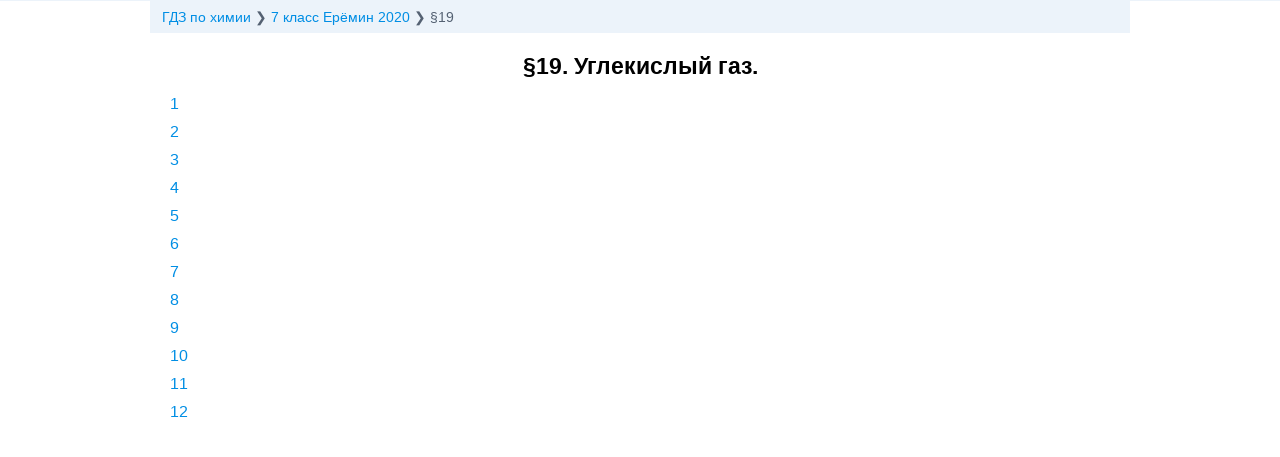

--- FILE ---
content_type: text/html; charset=utf-8
request_url: https://gomolog.ru/reshebniki/7-klass/eremin-2020/19.html
body_size: 1023
content:
<!DOCTYPE html>
<html lang="ru">
	<head>
		<title>§19. Углекислый газ.</title>
		<meta name="keywords" content="">
		<meta name="description" content="§19. Углекислый газ.">
		<link rel="canonical" href="https://gomolog.ru/reshebniki/7-klass/eremin-2020/19.html">
		<meta name="theme-color" content="#000">
		<meta name="MobileOptimized" content="360">
		<meta name="HandheldFriendly" content="true">
		<meta name="format-detection" content="telephone=no">
		<meta http-equiv="Content-Type" content="text/html;charset=utf-8">
		<meta name="viewport" content="width=device-width, initial-scale=1.0, maximum-scale=1.0, user-scalable=no">
		<link type="image/svg+xml" rel="shortcut icon" href="https://gomolog.ru/style/favicon.svg">
		<link rel="stylesheet" media="all" href="https://gomolog.ru/style/combin.css">
		<script>window.yaContextCb=window.yaContextCb||[]</script><script src="https://yandex.ru/ads/system/context.js" async></script>
	</head>
	<body id="body">
		<script>window.yaContextCb.push(()=>{Ya.Context.AdvManager.render({blockId:"R-A-1581226-8",type:"fullscreen",platform:"touch"})});</script>
		<ul class="breadcrumb" itemscope itemtype="http://schema.org/BreadcrumbList">
			<li class="icon-arrow-right" itemprop="itemListElement" itemscope itemtype="http://schema.org/ListItem">
				<a itemprop="item" href="https://gomolog.ru"><span itemprop="name">ГДЗ по химии</span></a>
				<meta itemprop="position" content="1">
			</li>
			<li class="icon-arrow-right" itemprop="itemListElement" itemscope itemtype="http://schema.org/ListItem">
				<a itemprop="item" href="https://gomolog.ru/reshebniki/7-klass/eremin-2020.html">
					<span itemprop="name">7 класс Ерёмин 2020</span>
				</a>
				<meta itemprop="position" content="2">
			</li>
			<li>§19</li>
		</ul>
		<main>
			<h1>§19. Углекислый газ.</h1>
			<ul class="paragraphs">
				<li><a href="https://gomolog.ru/reshebniki/7-klass/eremin-2020/19/1.html">1</a></li>
				<li><a href="https://gomolog.ru/reshebniki/7-klass/eremin-2020/19/2.html">2</a></li>
				<li><a href="https://gomolog.ru/reshebniki/7-klass/eremin-2020/19/3.html">3</a></li>
				<li><a href="https://gomolog.ru/reshebniki/7-klass/eremin-2020/19/4.html">4</a></li>
				<li><a href="https://gomolog.ru/reshebniki/7-klass/eremin-2020/19/5.html">5</a></li>
				<li><a href="https://gomolog.ru/reshebniki/7-klass/eremin-2020/19/6.html">6</a></li>
				<li><a href="https://gomolog.ru/reshebniki/7-klass/eremin-2020/19/7.html">7</a></li>
				<li><a href="https://gomolog.ru/reshebniki/7-klass/eremin-2020/19/8.html">8</a></li>
				<li><a href="https://gomolog.ru/reshebniki/7-klass/eremin-2020/19/9.html">9</a></li>
				<li><a href="https://gomolog.ru/reshebniki/7-klass/eremin-2020/19/10.html">10</a></li>
				<li><a href="https://gomolog.ru/reshebniki/7-klass/eremin-2020/19/11.html">11</a></li>
				<li><a href="https://gomolog.ru/reshebniki/7-klass/eremin-2020/19/12.html">12</a></li>
			</ul>
		</main>
		<noindex>
			<div class="kapusta"><div id="yandex_rtb_R-A-1581226-7"></div><script>window.yaContextCb.push(()=>{Ya.Context.AdvManager.render({renderTo: 'yandex_rtb_R-A-1581226-7', blockId: 'R-A-1581226-7'})})</script></div>
			<script src="https://gomolog.ru/style/combin.js"></script>
			<noscript><div><img src="https://mc.yandex.ru/watch/69118633" style="position:absolute; left:-9999px;" alt="счётчик"/></div></noscript>
		</noindex>
	</body>
</html>

--- FILE ---
content_type: text/css
request_url: https://gomolog.ru/style/combin.css
body_size: 2469
content:
/* Шрифт */
.icon-arrow-right:after {content: "❯";}
.icon-books:after {content: "\1F4DA";}
/* КОНЕЦ. Шрифт */

/* Теги */
html {
	border-top: 1px solid #ecf3fa;
}
body {
	overflow-y: scroll;
	font-size: 14px;
	font-weight: normal;
	font-family: sans-serif;
	margin: 0 auto;
	padding: 0 20px 240px 20px;
	min-width: 300px;
	max-width: 980px;
}
h1, h2, h3 {
	font-weight: 600;
}
h1 {
	font-size: 23px;
	text-align: center;
	margin: 20px 0 15px 0;
}
h2 {
	font-size: 20px;
	margin: 15px 0 10px 0;
}
h3 {
	font-size: 17px;
	margin: 10px 0 5px 0;
	text-indent: 1cm;
}
p {
	padding: 0;
	margin: 10px 0;
	font-size: 14px;
	text-indent: 20px;
	text-align: justify;
	line-height: 22px;
}
.p0, .no-indent {
	text-indent: 0;
}
a, a:hover, a:active, a:visited {
	color: #008ee4;
	text-decoration: none;
}
sub, sup {
	font-size: 10px;
	line-height: 0;
	margin: 0 1px;
}
figure {
	margin: 10px 0;
}
table {
	width: 100%;
	margin: 10px 0;
	border-spacing: 0;
	border-collapse: collapse;
	line-height: 22px;
}
caption {
	width: 100%;
	font-weight: bold;
}
th, td {
  padding: 8px;
}
th {
	padding: 8px;
	border-bottom: 2px solid #ededed;
}
tbody th {
	text-align: left;
}
td {
	padding: 5px;
	border-bottom: 1px solid #ededed;
}
hr {
	margin: 5px 0;
    border: 0;
    background-color: #ededed;
    height: 1px;
}
figcaption {
	font-style: italic;
}
/* КОНЕЦ. Теги */

/* Основные классы */
.grid1 {
	padding: 0 10px;
}
.grid2 {
	padding: 0 15px;
}
.clear {
	clear: both;
}
.center {
	text-align: center;
}
.none {
	display: none;
}
.no-width {
	width: auto;
}
.border th, .border td {
	border: 1px solid #000;
}
.no-border th, .no-border td {
	border: none;
}
/* КОНЕЦ. Основные классы */

/* Хлебные крошки */
.breadcrumb {
    margin: 0 0 20px 0;
    color: #546172;
    background-color: #ecf3fa;
    line-height: 18px;
    font-size: 14px;
    padding: 7px 12px;
    font-stretch: condensed;
}
@media(max-width: 430px) {
	.breadcrumb {
		margin: 0 -10px 20px;
		padding: 7px 9px;
	}
}
.breadcrumb ul {
	padding: 0;
	margin: 0;
}
.breadcrumb li {
	display: inline-block;
}
/* КОНЕЦ. Хлебные крошки */

/* Контент */
main, article {
	margin: 20px 0 40px 0;
	max-width: 1020px;
	min-width: 300px;
	background: #fff;
}
/* КОНЕЦ. Контент */

/* Фильтр  */
#legend {
	color: #008ee4;
	margin: 20px 0;
}
@media(max-width: 430px) {
	#legend span {
		display: none;
	}
}
.tab-button {
	float: left;
	cursor: pointer;
	border: none;
	outline: none;
	font-size: 14px;
	padding: 5px 10px;
	background-color: #ecf3fa;
}
.tab-button-active, .tab-button:hover {
	color: #fff;
	background-color: #008ee4;
}
.tab {
	display: none;
}
.show {
	display: block;
}
/* КОНЕЦ. Контент */

/* Блоки с решебниками */
.resellers figure {
	margin: 0;
	float: left;
	text-align: center;
}
.grid1 .resellers figure {
	width: 100%;
}
.grid2 .resellers figure {
	width: 50%;
}
.grid3 .resellers figure {
	width: 33%;
}
.grid4 .resellers figure {
	width: 25%;
}
.grid5 .resellers figure {
	width: 20%;
}
.resellers figcaption {
	font-size: 14px;
	margin: 5px 0 20px 0;
	text-align: center;
}
.resellers img {
	outline: 1px solid #000;
}
/* КОНЕЦ. Блоки с решебниками */

/* Страница с оглавлениями */
.paragraphs {
	margin: 0 0 0 20px;
	padding: 0;
    font-size: 16px;
}
@media (max-width: 800px) {
	.paragraphs {
		margin: 0 0 0 10px;
	}
}
.paragraphs li {
    margin: 10px 0;
	list-style-type: none;
}
.columns {
    column-count: 5;
}
/* КОНЕЦ. Страница с оглавлениями */

/* Блоки с сылками на задачи */
.item {
	float: left;
	margin: 5px 0;
	text-align: center;
	font-size: 16px;
}
.grid1 .item {
	width: 50%;
}
.grid2 .item {
	width: 25%;
}
.grid3 .item {
	width: 16.6%;
}
.grid4 .item {
	width: 12.5%;
}
.grid5 .item {
	width: 10%;
}
/* КОНЕЦ. Блоки с сылками на задачи */

/* Страница с ответами */
.question {
	margin-bottom: 20px;
}
.answer {
	overflow-x: auto;
	overflow-y: hidden;
}
.question ol, .answer ol, .question ul, .answer ul {
	margin: 7px 0;
}
.question li, .answer li {
	margin: 5px 0;
	line-height: 20px;
	padding-left: 5px;
}
.question footer, .answer footer {
    margin: 15px 0 10px 0;
	padding-top: 5px;
    border-top: 1px solid #ededed;
}
.question footer p, .answer footer p {
	font-size: smaller;
    font-style: italic;
    text-indent: 0;
    margin: 2px 0;
}
.question details, .answer details {
    position: relative;
    margin: 0 0 12px;
    padding: 0 0 1px;
}
.question summary, .answer summary {
	cursor: pointer;
    font-size: 16px;
    margin: 15px 0 10px 0;
}
/* КОНЕЦ. Страница с ответами */

/* Связанные */
.related {
	margin-bottom: 50px;
}
.related i {
	color: #999;
	font-size: smaller;
}
.related section {
	padding: 0 5px;
}
.related a {
    background-color: #f6f6f6;
    padding: 10px 14px 9px;
    border-radius: 7px;
}
.related span {
    background-color: #fff;
    padding: 10px 14px 9px;
    border-radius: 7px;
    border: 1px solid #e0e0e0;
}
.evenly {
    display: flex;
    flex-wrap: wrap;
    column-gap: 10px;
    row-gap: 10px;
    align-items: center;
    margin: 5px 0;
}
/* КОНЕЦ. Связанные */

/* Реакция с условием */
.circs sup {
	font-size: 12px;
	margin-right: -10px;
	text-decoration: underline;
}
/* КОНЕЦ. Реакция с условием */

/* Ячейки */
.cells td {
	width: 24px;
	border: none;
	padding: 1px 0 3px;
	text-align: center;
}
.cells .cell {
	border: 1px solid #000;
}
/* КОНЕЦ. Ячейки */

/* ОВР */
.ovr {
	width: auto;
}
.ovr td {
	border: none;
	padding: 1px 5px;
	white-space: nowrap;
}
.ovr .divider {
	border-left: 1px solid #000;
}
/* КОНЕЦ. ОВР */

/* Решение задачи оформление */
.zadacha {
	width: auto;
	border-collapse: unset;
}
.zadacha th {
	text-align: center;
}
.zadacha p {
	text-indent: 0;
}
.zadacha th, .zadacha td {
	border: none;
	vertical-align: top;
}
.zadacha th {
	padding: 0 8px 5px;
}
.zadacha td {
	padding: 0 8px;
}
.zadacha .dano {
	border-bottom: 2px solid #000;
}
.zadacha .naiti {
    height: 100%;
}
.zadacha .reshenie {
	padding: 0 0 0 8px;
	border-left: 2px solid #000;
}
/* КОНЕЦ. Решение задачи оформление */


/* Связанные ссылки */
.related-links {
	margin-bottom: 50px;
}
.related-links i {
	color: #999;
	font-size: smaller;
}
.related-inner {
	padding: 0 5px;
}
.related-link {
	display: block;
	padding: 5px 10px;
	border-bottom: 1px solid #ededed;
}
.related-link-title {
	display: block;
}
.related-link-desc {
	display: block;
}
.related-link-source {
	display: block;
	font-size: 12px;
	line-height: 17px;
	overflow: hidden;
	margin-top: 4px;
	text-overflow: ellipsis;
	white-space: nowrap;
	color: #818181;
	text-align: right;
}
/* КОНЕЦ. Связанные ссылки */


/* Adsense */
#wrapper_1, #wrapper_2, #wrapper_3 {
	text-align: center;
}
.kapusta {
	margin: 50px auto;
}
@media only screen and (max-width: 480px){
	.kapusta.bottom {
		display: none;
	}
}
.wrapper {
	position: relative;
}
.wrapper:after {
	content: "";
	position: absolute;
	top: 0;
	left: 0;
	width: 100%;
	height: 100%;
	z-index: 1;
}
ins.adsbygoogle[data-ad-status="unfilled"] {
    display: none !important;
}
/* КОНЕЦ. Adsense */

/* Footer */
#footer {
	background-color: #f4f8fb;
	border-radius: 3px 3px 0 0;
	max-width: 1020px;
	display: flex;
	flex-wrap: wrap;
	column-gap: 10px;
	row-gap: 10px;
	align-items: center;
	padding: 10px 20px;
	justify-content: space-around;
}
.footer-column {
	align-items: center;
}
.comments {
	margin: 20px 0 50px 0;
    max-width: 1020px;
    min-width: 300px;
}
/* КОНЕЦ. Footer */

/* Цвета */
.red {
	color: red;
}
.blue {
	color: blue;
}
/* КОНЕЦ */



/* Партнерка Studwork */
.studwork {
	background-color: #f7f8fa;
	color: #721c24;
	padding: 5px 15px;
	position: sticky;
	top: 0;
	justify-content: space-between;
	align-items: center;
	box-shadow: 0 2px 4px rgba(0, 0, 0, 0.1);
	z-index: 1000;
	box-sizing: border-box;
	max-width: 980px;
	margin: 0 auto;
}
.studwork-link {
	display: flex;
	align-items: center;
}
.studwork-image {
	width: 60px;
	height: 60px;
	margin-right: 15px;
	flex-shrink: 0;
}
.studwork-text {
	margin: 0;
	font-size: 18px;
	flex-grow: 1;
}
.studwork-close {
	background: none;
	border: none;
	font-size: 36px;
	cursor: pointer;
	color: #721c24;
	padding: 0 10px;
	flex-shrink: 0;
}
@media (max-width: 460px) {
	.studwork {
		margin: 0 -10px 20px;
		padding: 7px 9px;
	}
	.studwork-text {
		font-size: 16px;
	}
}
/* КОНЕЦ */

--- FILE ---
content_type: text/javascript; charset=utf-8
request_url: https://yastatic.net/partner-code-bundles/1303624/317d8db03943198c5c4b.js
body_size: 5503
content:
/*! v:1303624 b:default c:4397 */
try{var cnc=function(e){if(!e||!e.toString)return!1;const n=e.toString();return/\[native code\]/.test(n)||/\/\* source code not available \*\//.test(n)};cnc(Function.prototype.bind)?Function.prototype.__pbind=Function.prototype.bind:Function.prototype.__pbind=function(e,...n){let t=this;return function(...o){return t.apply(e,[...n,...o])}},cnc(Array.prototype.reduce)?Object.defineProperty&&Object.defineProperty(Array.prototype,"__preduce",{enumerable:!1,iterable:!1,value:Array.prototype.reduce}):Object.defineProperty(Array.prototype,"__preduce",{enumerable:!1,iterable:!1,value:function(e){if(null==this)throw new TypeError("Array.prototype.reduce called on null or undefined");if("function"!=typeof e)throw new TypeError(e+" is not a function");var n,t=Object(this),o=t.length>>>0,_=0;if(arguments.length>=2)n=arguments[1];else{for(;_<o&&!(_ in t);)_++;if(_>=o)throw new TypeError("Reduce of empty array with no initial value");n=t[_++]}for(;_<o;_++)_ in t&&(n=e(n,t[_],_,t));return n}})}catch(e){}(self["pcode_1303624_default_Ab3A68qmAB"]=self["pcode_1303624_default_Ab3A68qmAB"]||[]).push([[4397],{22708:function(e){function n(e){var t,o,_="";if("string"==typeof e||"number"==typeof e)_+=e;else if("object"==typeof e)if(Array.isArray(e)){var r=e.length;for(t=0;t<r;t++)e[t]&&(o=n(e[t]))&&(_&&(_+=" "),_+=o)}else for(o in e)e[o]&&(_&&(_+=" "),_+=o);return _}function t(){for(var e,t,o=0,_="",r=arguments.length;o<r;o++)(e=arguments[o])&&(t=n(e))&&(_&&(_+=" "),_+=t);return _}e.exports=t,e.exports.clsx=t},33660:function(e,n){"use strict";Object.defineProperty(n,"__esModule",{value:!0}),n.options=n.isValidElement=void 0,n.render=L,n.hydrate=function e(n,t){L(n,t,e)},n.createElement=d,n.h=d,n.Fragment=v,n.createRef=function(){return{current:null}},n.Component=y,n.cloneElement=function(e,n,o){var _,r,i,u=a({},e.props);for(i in n)"key"==i?_=n[i]:"ref"==i?r=n[i]:u[i]=n[i];return arguments.length>2&&(u.children=arguments.length>3?t.call(arguments,2):o),h(e.type,u,_||e.key,r||e.ref,null)},n.createContext=function(e,n){var t={__c:n="__cC"+l++,__:e,Consumer:function(e,n){return e.children(n)},Provider:function(e){var t,o;return this.getChildContext||(t=[],(o={})[n]=this,this.getChildContext=function(){return o},this.shouldComponentUpdate=function(e){this.props.value!==e.value&&t.some(b)},this.sub=function(e){t.push(e);var n=e.componentWillUnmount;e.componentWillUnmount=function(){t.splice(t.indexOf(e),1),n&&n.call(e)}}),e.children}};return t.Provider.__=t.Consumer.contextType=t},n.toChildArray=function e(n,t){return t=t||[],null==n||"boolean"==typeof n||(Array.isArray(n)?n.some(function(n){e(n,t)}):t.push(n)),t};var t,o,_,r,i,u,l,c={},f=[],s=/acit|ex(?:s|g|n|p|$)|rph|grid|ows|mnc|ntw|ine[ch]|zoo|^ord|itera/i;function a(e,n){for(var t in n)e[t]=n[t];return e}function p(e){var n=e.parentNode;n&&n.removeChild(e)}function d(e,n,o){var _,r,i,u={};for(i in n)"key"==i?_=n[i]:"ref"==i?r=n[i]:u[i]=n[i];if(arguments.length>2&&(u.children=arguments.length>3?t.call(arguments,2):o),"function"==typeof e&&null!=e.defaultProps)for(i in e.defaultProps)void 0===u[i]&&(u[i]=e.defaultProps[i]);return h(e,u,_,r,null)}function h(e,n,t,r,i){var u={type:e,props:n,key:t,ref:r,__k:null,__:null,__b:0,__e:null,__d:void 0,__c:null,__h:null,constructor:void 0,__v:null==i?++_:i};return null!=o.vnode&&o.vnode(u),u}function v(e){return e.children}function y(e,n){this.props=e,this.context=n}function m(e,n){if(null==n)return e.__?m(e.__,e.__.__k.indexOf(e)+1):null;for(var t;n<e.__k.length;n++)if(null!=(t=e.__k[n])&&null!=t.__e)return t.__e;return"function"==typeof e.type?m(e):null}function g(e){var n,t;if(null!=(e=e.__)&&null!=e.__c){for(e.__e=e.__c.base=null,n=0;n<e.__k.length;n++)if(null!=(t=e.__k[n])&&null!=t.__e){e.__e=e.__c.base=t.__e;break}return g(e)}}function b(e){(!e.__d&&(e.__d=!0)&&r.push(e)&&!k.__r++||u!==o.debounceRendering)&&((u=o.debounceRendering)||i)(k)}function k(){for(var e;k.__r=r.length;)e=r.sort(function(e,n){return e.__v.__b-n.__v.__b}),r=[],e.some(function(e){var n,t,o,_,r,i;e.__d&&(r=(_=(n=e).__v).__e,(i=n.__P)&&(t=[],(o=a({},_)).__v=_.__v+1,w(i,_,o,n.__n,void 0!==i.ownerSVGElement,null!=_.__h?[r]:null,t,null==r?m(_):r,_.__h),T(t,_),_.__e!=r&&g(_)))})}function x(e,n,t,o,_,r,i,u,l,s){var a,p,d,y,g,b,k,x=o&&o.__k||f,A=x.length;for(t.__k=[],a=0;a<n.length;a++)if(null!=(y=t.__k[a]=null==(y=n[a])||"boolean"==typeof y?null:"string"==typeof y||"number"==typeof y||"bigint"==typeof y?h(null,y,null,null,y):Array.isArray(y)?h(v,{children:y},null,null,null):y.__b>0?h(y.type,y.props,y.key,null,y.__v):y)){if(y.__=t,y.__b=t.__b+1,null===(d=x[a])||d&&y.key==d.key&&y.type===d.type)x[a]=void 0;else for(p=0;p<A;p++){if((d=x[p])&&y.key==d.key&&y.type===d.type){x[p]=void 0;break}d=null}w(e,y,d=d||c,_,r,i,u,l,s),g=y.__e,(p=y.ref)&&d.ref!=p&&(k||(k=[]),d.ref&&k.push(d.ref,null,y),k.push(p,y.__c||g,y)),null!=g?(null==b&&(b=g),"function"==typeof y.type&&null!=y.__k&&y.__k===d.__k?y.__d=l=C(y,l,e):l=E(e,y,d,x,g,l),s||"option"!==t.type?"function"==typeof t.type&&(t.__d=l):e.value=""):l&&d.__e==l&&l.parentNode!=e&&(l=m(d))}for(t.__e=b,a=A;a--;)null!=x[a]&&("function"==typeof t.type&&null!=x[a].__e&&x[a].__e==t.__d&&(t.__d=m(o,a+1)),U(x[a],x[a]));if(k)for(a=0;a<k.length;a++)F(k[a],k[++a],k[++a])}function C(e,n,t){var o,_;for(o=0;o<e.__k.length;o++)(_=e.__k[o])&&(_.__=e,n="function"==typeof _.type?C(_,n,t):E(t,_,_,e.__k,_.__e,n));return n}function E(e,n,t,o,_,r){var i,u,l;if(void 0!==n.__d)i=n.__d,n.__d=void 0;else if(null==t||_!=r||null==_.parentNode)e:if(null==r||r.parentNode!==e)e.appendChild(_),i=null;else{for(u=r,l=0;(u=u.nextSibling)&&l<o.length;l+=2)if(u==_)break e;e.insertBefore(_,r),i=r}return void 0!==i?i:_.nextSibling}function A(e,n,t){"-"===n[0]?e.setProperty(n,t):e[n]=null==t?"":"number"!=typeof t||s.test(n)?t:t+"px"}function H(e,n,t,o,_){var r;e:if("style"===n)if("string"==typeof t)e.style.cssText=t;else{if("string"==typeof o&&(e.style.cssText=o=""),o)for(n in o)t&&n in t||A(e.style,n,"");if(t)for(n in t)o&&t[n]===o[n]||A(e.style,n,t[n])}else if("o"===n[0]&&"n"===n[1])r=n!==(n=n.replace(/Capture$/,"")),n=n.toLowerCase()in e?n.toLowerCase().slice(2):n.slice(2),e.l||(e.l={}),e.l[n+r]=t,t?o||e.addEventListener(n,r?P:S,r):e.removeEventListener(n,r?P:S,r);else if("dangerouslySetInnerHTML"!==n){if(_)n=n.replace(/xlink[H:h]/,"h").replace(/sName$/,"s");else if("href"!==n&&"list"!==n&&"form"!==n&&"tabIndex"!==n&&"download"!==n&&n in e)try{e[n]=null==t?"":t;break e}catch(e){}"function"==typeof t||(null!=t&&(!1!==t||"a"===n[0]&&"r"===n[1])?e.setAttribute(n,t):e.removeAttribute(n))}}function S(e){this.l[e.type+!1](o.event?o.event(e):e)}function P(e){this.l[e.type+!0](o.event?o.event(e):e)}function w(e,n,t,_,r,i,u,l,c){var f,s,p,d,h,m,g,b,k,C,E,A=n.type;if(void 0!==n.constructor)return null;null!=t.__h&&(c=t.__h,l=n.__e=t.__e,n.__h=null,i=[l]),(f=o.__b)&&f(n);try{e:if("function"==typeof A){if(b=n.props,k=(f=A.contextType)&&_[f.__c],C=f?k?k.props.value:f.__:_,t.__c?g=(s=n.__c=t.__c).__=s.__E:("prototype"in A&&A.prototype.render?n.__c=s=new A(b,C):(n.__c=s=new y(b,C),s.constructor=A,s.render=M),k&&k.sub(s),s.props=b,s.state||(s.state={}),s.context=C,s.__n=_,p=s.__d=!0,s.__h=[]),null==s.__s&&(s.__s=s.state),null!=A.getDerivedStateFromProps&&(s.__s==s.state&&(s.__s=a({},s.__s)),a(s.__s,A.getDerivedStateFromProps(b,s.__s))),d=s.props,h=s.state,p)null==A.getDerivedStateFromProps&&null!=s.componentWillMount&&s.componentWillMount(),null!=s.componentDidMount&&s.__h.push(s.componentDidMount);else{if(null==A.getDerivedStateFromProps&&b!==d&&null!=s.componentWillReceiveProps&&s.componentWillReceiveProps(b,C),!s.__e&&null!=s.shouldComponentUpdate&&!1===s.shouldComponentUpdate(b,s.__s,C)||n.__v===t.__v){s.props=b,s.state=s.__s,n.__v!==t.__v&&(s.__d=!1),s.__v=n,n.__e=t.__e,n.__k=t.__k,n.__k.forEach(function(e){e&&(e.__=n)}),s.__h.length&&u.push(s);break e}null!=s.componentWillUpdate&&s.componentWillUpdate(b,s.__s,C),null!=s.componentDidUpdate&&s.__h.push(function(){s.componentDidUpdate(d,h,m)})}s.context=C,s.props=b,s.state=s.__s,(f=o.__r)&&f(n),s.__d=!1,s.__v=n,s.__P=e,f=s.render(s.props,s.state,s.context),s.state=s.__s,null!=s.getChildContext&&(_=a(a({},_),s.getChildContext())),p||null==s.getSnapshotBeforeUpdate||(m=s.getSnapshotBeforeUpdate(d,h)),E=null!=f&&f.type===v&&null==f.key?f.props.children:f,x(e,Array.isArray(E)?E:[E],n,t,_,r,i,u,l,c),s.base=n.__e,n.__h=null,s.__h.length&&u.push(s),g&&(s.__E=s.__=null),s.__e=!1}else null==i&&n.__v===t.__v?(n.__k=t.__k,n.__e=t.__e):n.__e=D(t.__e,n,t,_,r,i,u,c);(f=o.diffed)&&f(n)}catch(e){n.__v=null,(c||null!=i)&&(n.__e=l,n.__h=!!c,i[i.indexOf(l)]=null),o.__e(e,n,t)}}function T(e,n){o.__c&&o.__c(n,e),e.some(function(n){try{e=n.__h,n.__h=[],e.some(function(e){e.call(n)})}catch(e){o.__e(e,n.__v)}})}function D(e,n,o,_,r,i,u,l){var f,s,a,d=o.props,h=n.props,v=n.type,y=0;if("svg"===v&&(r=!0),null!=i)for(;y<i.length;y++)if((f=i[y])&&(f===e||(v?f.localName==v:3==f.nodeType))){e=f,i[y]=null;break}if(null==e){if(null===v)return document.createTextNode(h);e=r?document.createElementNS("http://www.w3.org/2000/svg",v):document.createElement(v,h.is&&h),i=null,l=!1}if(null===v)d===h||l&&e.data===h||(e.data=h);else{if(i=i&&t.call(e.childNodes),s=(d=o.props||c).dangerouslySetInnerHTML,a=h.dangerouslySetInnerHTML,!l){if(null!=i)for(d={},y=0;y<e.attributes.length;y++)d[e.attributes[y].name]=e.attributes[y].value;(a||s)&&(a&&(s&&a.__html==s.__html||a.__html===e.innerHTML)||(e.innerHTML=a&&a.__html||""))}if(function(e,n,t,o,_){var r;for(r in t)"children"===r||"key"===r||r in n||H(e,r,null,t[r],o);for(r in n)_&&"function"!=typeof n[r]||"children"===r||"key"===r||"value"===r||"checked"===r||t[r]===n[r]||H(e,r,n[r],t[r],o)}(e,h,d,r,l),a)n.__k=[];else if(y=n.props.children,x(e,Array.isArray(y)?y:[y],n,o,_,r&&"foreignObject"!==v,i,u,i?i[0]:o.__k&&m(o,0),l),null!=i)for(y=i.length;y--;)null!=i[y]&&p(i[y]);l||("value"in h&&void 0!==(y=h.value)&&(y!==e.value||"progress"===v&&!y)&&H(e,"value",y,d.value,!1),"checked"in h&&void 0!==(y=h.checked)&&y!==e.checked&&H(e,"checked",y,d.checked,!1))}return e}function F(e,n,t){try{"function"==typeof e?e(n):e.current=n}catch(e){o.__e(e,t)}}function U(e,n,t){var _,r;if(o.unmount&&o.unmount(e),(_=e.ref)&&(_.current&&_.current!==e.__e||F(_,null,n)),null!=(_=e.__c)){if(_.componentWillUnmount)try{_.componentWillUnmount()}catch(e){o.__e(e,n)}_.base=_.__P=null}if(_=e.__k)for(r=0;r<_.length;r++)_[r]&&U(_[r],n,"function"!=typeof e.type);t||null==e.__e||p(e.__e),e.__e=e.__d=void 0}function M(e,n,t){return this.constructor(e,t)}function L(e,n,_){var r,i,u;o.__&&o.__(e,n),i=(r="function"==typeof _)?null:_&&_.__k||n.__k,u=[],w(n,e=(!r&&_||n).__k=d(v,null,[e]),i||c,c,void 0!==n.ownerSVGElement,!r&&_?[_]:i?null:n.firstChild?t.call(n.childNodes):null,u,!r&&_?_:i?i.__e:n.firstChild,r),T(u,e)}t=f.slice,n.options=o={__e:function(e,n){for(var t,o,_;n=n.__;)if((t=n.__c)&&!t.__)try{if((o=t.constructor)&&null!=o.getDerivedStateFromError&&(t.setState(o.getDerivedStateFromError(e)),_=t.__d),null!=t.componentDidCatch&&(t.componentDidCatch(e),_=t.__d),_)return t.__E=t}catch(n){e=n}throw e}},_=0,n.isValidElement=function(e){return null!=e&&void 0===e.constructor},y.prototype.setState=function(e,n){var t;t=null!=this.__s&&this.__s!==this.state?this.__s:this.__s=a({},this.state),"function"==typeof e&&(e=e(a({},t),this.props)),e&&a(t,e),null!=e&&this.__v&&(n&&this.__h.push(n),b(this))},y.prototype.forceUpdate=function(e){this.__v&&(this.__e=!0,e&&this.__h.push(e),b(this))},y.prototype.render=v,r=[],i="function"==typeof Promise?Promise.prototype.then.__pbind(Promise.resolve()):setTimeout,k.__r=0,l=0},44881:function(e){"use strict";e.exports=function(e){return e[1]}},71470:function(e,n,t){"use strict";var o={};function _(e){return btoa(encodeURIComponent(e).replace(/%([0-9A-F]{2})/g,function(e,n){return String.fromCharCode("0x"+n)}))}function r(e){e.forEach(function(e){if(--o[e]<=0){var n=document.getElementById(e);n&&n.parentNode.removeChild(n)}})}e.exports=function(e,n){for(var i=void 0===n?{}:n,u=i.replace,l=void 0!==u&&u,c=i.prepend,f=void 0!==c&&c,s=i.prefix,a=void 0===s?"s":s,p=[],d=0;d<e.length;d++){var h=e[d],v=h[0],y=h[1],m=h[2],g=h[3],b=""+a+v+"-"+d;if(p.push(b),!o[b]||l){o[b]=1;var k=document.getElementById(b),x=!1;k||(x=!0,(k=document.createElement("style")).setAttribute("type","text/css"),k.id=b,m&&k.setAttribute("media",m));var C=y;g&&"function"==typeof btoa&&(C+="\n/*# sourceMappingURL=data:application/json;base64,"+_(t.lv["json"].stringify(g))+"*/",C+="\n/*# sourceURL="+g.file+"?"+b+"*/"),"textContent"in k?k.textContent=C:k.styleSheet.cssText=C,x&&(f?document.head.insertBefore(k,document.head.childNodes[0]):document.head.appendChild(k))}else o[b]++}return r.__pbind(null,p)}},75642:function(e){"use strict";e.exports=function(e){var n=[];return n.toString=function(){return this.map(function(n){var t="",o=void 0!==n[5];return n[4]&&(t+="@supports (".concat(n[4],") {")),n[2]&&(t+="@media ".concat(n[2]," {")),o&&(t+="@layer".concat(n[5].length>0?" ".concat(n[5]):""," {")),t+=e(n),o&&(t+="}"),n[2]&&(t+="}"),n[4]&&(t+="}"),t}).join("")},n.i=function(e,t,o,_,r){"string"==typeof e&&(e=[[null,e,void 0]]);var i={};if(o)for(var u=0;u<this.length;u++){var l=this[u][0];null!=l&&(i[l]=!0)}for(var c=0;c<e.length;c++){var f=[].concat(e[c]);o&&i[f[0]]||(void 0!==r&&(void 0===f[5]||(f[1]="@layer".concat(f[5].length>0?" ".concat(f[5]):""," {").concat(f[1],"}")),f[5]=r),t&&(f[2]?(f[1]="@media ".concat(f[2]," {").concat(f[1],"}"),f[2]=t):f[2]=t),_&&(f[4]?(f[1]="@supports (".concat(f[4],") {").concat(f[1],"}"),f[4]=_):f[4]="".concat(_)),n.push(f))}},n}},89578:function(e,n,t){"use strict";Object.defineProperty(n,"__esModule",{value:!0}),n.useState=h,n.useReducer=v,n.useEffect=function(e,n){var t=d(o++,3);!i.options.__s&&C(t.__H,n)&&(t.__=e,t.__H=n,_.__H.__h.push(t))},n.useLayoutEffect=y,n.useRef=function(e){return u=5,m(function(){return{current:e}},[])},n.useImperativeHandle=function(e,n,t){u=6,y(function(){"function"==typeof e?e(n()):e&&(e.current=n())},null==t?t:t.concat(e))},n.useMemo=m,n.useCallback=function(e,n){return u=8,m(function(){return e},n)},n.useContext=function(e){var n=_.context[e.__c],t=d(o++,9);return t.c=e,n?(null==t.__&&(t.__=!0,n.sub(_)),n.props.value):e.__},n.useDebugValue=function(e,n){i.options.useDebugValue&&i.options.useDebugValue(n?n(e):e)},n.useErrorBoundary=function(e){var n=d(o++,10),t=h();return n.__=e,_.componentDidCatch||(_.componentDidCatch=function(e){n.__&&n.__(e),t[1](e)}),[t[0],function(){t[1](void 0)}]};var o,_,r,i=t(33660),u=0,l=[],c=i.options.__b,f=i.options.__r,s=i.options.diffed,a=i.options.__c,p=i.options.unmount;function d(e,n){i.options.__h&&i.options.__h(_,e,u||n),u=0;var t=_.__H||(_.__H={__:[],__h:[]});return e>=t.__.length&&t.__.push({}),t.__[e]}function h(e){return u=1,v(E,e)}function v(e,n,t){var r=d(o++,2);return r.t=e,r.__c||(r.__=[t?t(n):E(void 0,n),function(e){var n=r.t(r.__[0],e);r.__[0]!==n&&(r.__=[n,r.__[1]],r.__c.setState({}))}],r.__c=_),r.__}function y(e,n){var t=d(o++,4);!i.options.__s&&C(t.__H,n)&&(t.__=e,t.__H=n,_.__h.push(t))}function m(e,n){var t=d(o++,7);return C(t.__H,n)&&(t.__=e(),t.__H=n,t.__h=e),t.__}function g(){l.forEach(function(e){if(e.__P)try{e.__H.__h.forEach(k),e.__H.__h.forEach(x),e.__H.__h=[]}catch(n){e.__H.__h=[],i.options.__e(n,e.__v)}}),l=[]}i.options.__b=function(e){_=null,c&&c(e)},i.options.__r=function(e){f&&f(e),o=0;var n=(_=e.__c).__H;n&&(n.__h.forEach(k),n.__h.forEach(x),n.__h=[])},i.options.diffed=function(e){s&&s(e);var n=e.__c;n&&n.__H&&n.__H.__h.length&&(1!==l.push(n)&&r===i.options.requestAnimationFrame||((r=i.options.requestAnimationFrame)||function(e){var n,t=function(){clearTimeout(o),b&&cancelAnimationFrame(n),setTimeout(e)},o=setTimeout(t,100);b&&(n=requestAnimationFrame(t))})(g)),_=void 0},i.options.__c=function(e,n){n.some(function(e){try{e.__h.forEach(k),e.__h=e.__h.filter(function(e){return!e.__||x(e)})}catch(t){n.some(function(e){e.__h&&(e.__h=[])}),n=[],i.options.__e(t,e.__v)}}),a&&a(e,n)},i.options.unmount=function(e){p&&p(e);var n=e.__c;if(n&&n.__H)try{n.__H.__.forEach(k)}catch(e){i.options.__e(e,n.__v)}};var b="function"==typeof requestAnimationFrame;function k(e){var n=_;"function"==typeof e.__c&&e.__c(),_=n}function x(e){var n=_;e.__c=e.__(),_=n}function C(e,n){return!e||e.length!==n.length||n.some(function(n,t){return n!==e[t]})}function E(e,n){return"function"==typeof n?n(e):n}}}]);